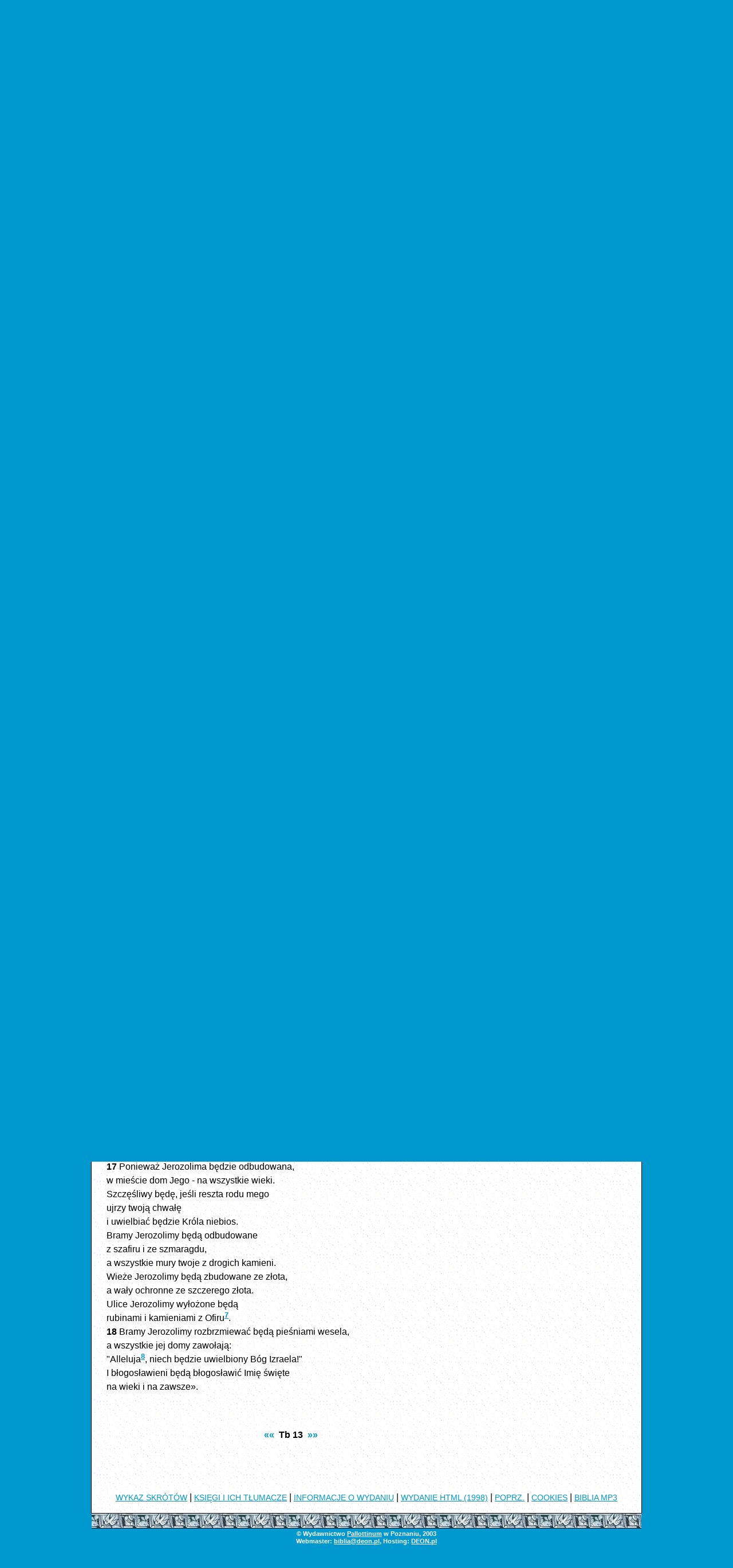

--- FILE ---
content_type: text/html
request_url: https://biblia.deon.pl/rozdzial.php?id=1352&werset=17
body_size: 5164
content:
<!DOCTYPE HTML PUBLIC "-//W3C//DTD HTML 4.0 Transitional//EN">
<html>
<head>
	<meta http-equiv="Content-Type" content="text/html; charset=iso-8859-2" />
	<meta name="Author" content="Bartek Kazmierczak" />
	<meta http-equiv="Content-Language" content="pl" />
	<meta name="Keywords" content="" />
	<meta name="viewport" content="width=device-width, initial-scale=1.0, maximum-scale=1.0, user-scalable=0" />
	<title>Biblia Tysiąclecia - Pismo Święte Starego i Nowego Testamentu - Tb 13</title>
	
	
	<link rel='stylesheet' href='/css/style.css' type='text/css' media='all' />
	<script src="//ajax.googleapis.com/ajax/libs/jquery/1.10.2/jquery.min.js"></script>
	<script src="/js/biblia.js"></script>
	<!-- Google Analytics -> Start -->
	<script type="text/javascript">

	  var _gaq = _gaq || [];
	  _gaq.push(['_setAccount', 'UA-19222401-1']);
	  _gaq.push(['_trackPageview']);

	  (function() {
		var ga = document.createElement('script'); ga.type = 'text/javascript'; ga.async = true;
		ga.src = ('https:' == document.location.protocol ? 'https://ssl' : 'http://www') + '.google-analytics.com/ga.js';
		var s = document.getElementsByTagName('script')[0]; s.parentNode.insertBefore(ga, s);
	  })();

	</script>
	<!-- Google Analytics <- Stop -->
</head>

<body>
	<div class="header">
		<a id="img-pallottinum" href="http://www.pallottinum.pl"><img src="gfx/ps_head_pallotinum.png" alt="Wydawnictwo Pallottinum"></a>
		<a href="index.php"><img id="pismo-swiete" src="gfx/ps_head_v1.gif" alt="Pismo Święte">
		<img id="starego-i-nowego" src="gfx/ps_head_v2.gif" alt="Starego i Nowego Testamentu"></a>
	</div> 
	<div class="sculpture border-top">&nbsp;</div>
	<div class="wrap">



<div class="the-content">
	<div class="testament-label center">		
		STARY TESTAMENT	</div>
	<div class="book-label">Księga Tobiasza</div>
	<div class="blue-dot-line">&nbsp;</div>
	<div class="tresc"><br><div class=miedzytytul1>Hymn dziękczynny Tobiasza<sup><a href="/rozdzial.php?id=1352#P1" class="przypis">1</a></sup> </div><br />
<div class="initial-letter">13</div><a name="W1"></a><span class="werset">1&nbsp;</span>I rzekł [Tobiasz starszy]: <br />
<a name="W2"></a><span class="werset">2&nbsp;</span>&laquo;Niech będzie błogosławiony Bóg, który żyje na wieki, <br />
i królestwo Jego. <br />
Ponieważ On karze i okazuje miłosierdzie, <br />
posyła do Otchłani pod ziemię <br />
i wyprowadza z największej zagłady. <br />
I nie ma nikogo, kto by uszedł Jego ręki. <br />
<a name="W3"></a><span class="werset">3&nbsp;</span>Wysławiajcie Go, synowie Izraela, przed narodami, <br />
ponieważ On was rozproszył między nimi. <br />
<a name="W4"></a><span class="werset">4&nbsp;</span>I tam okazywał<sup><a href="/rozdzial.php?id=1352#P2" class="przypis">2</a></sup> wam swoją wielkość, <br />
wynoście Go pochwałami przed wszystkim, co żyje, <br />
ponieważ On sam jest Panem i Bogiem naszym. <br />
On sam Ojcem naszym i Bogiem po wszystkie wieki. <br />
<a name="W5"></a><span class="werset">5&nbsp;</span>On karci was za wasze nieprawości, <br />
ale zmiłuje się nad wami wszystkimi <br />
i zgromadzi<sup><a href="/rozdzial.php?id=1352#P3" class="przypis">3</a></sup> was spośród wszystkich narodów, <br />
między którym zostaliście rozproszeni. <br />
<a name="W6"></a><span class="werset">6&nbsp;</span>A kiedy nawrócicie się do Niego całym sercem <br />
i z całej duszy, aby postępować przed Nim w prawdzie, <br />
wtedy On zwróci się do was <br />
i już nigdy nie zakryje oblicza swego przed wami. <br />
<a name="W7"></a><span class="werset">7&nbsp;</span>A teraz spójrzcie, co On wam wyświadczył, <br />
i dziękujcie Mu pełnym głosem, <br />
uwielbiajcie Pana sprawiedliwego <br />
i wysławiajcie króla wieków! <br />
<a name="W8"></a><span class="werset">8&nbsp;</span><sup><a href="/rozdzial.php?id=1352#P4" class="przypis">4</a></sup> Ja zaś wysławiam Go w ziemi mego wygnania <br />
i narodowi grzeszników opowiadam moc i wielkość Jego. <br />
Nawróćcie się, grzesznicy, i postępujcie przed Nim sprawiedliwie, <br />
kto wie, może sobie w was upodoba <br />
i okaże wam miłosierdzie? <br />
<a name="W9"></a><span class="werset">9&nbsp;</span>Uwielbiam Boga mego, <br />
a dusza moja - Króla Niebios, <br />
i będzie się radować z majestatu Jego. <br />
<a name="W10"></a><span class="werset">10&nbsp;</span>Niech wszyscy wołają i wysławiają Go w Jerozolimie; <br />
Jerozolimo - miasto święto! <br />
On ześle karę za czyny twych synów <br />
i znowu zmiłuje się nad synami sprawiedliwych. <br />
<a name="W11"></a><span class="werset">11&nbsp;</span>Wysławiaj Pana godnie <br />
i chwal Króla wieków, <br />
aby znów odbudował twój namiot z radością. <br />
<a name="W12"></a><span class="werset">12&nbsp;</span>Oby rozradował w tobie pojmanych <br />
i umiłował w tobie wszystkich nieszczęśliwych <br />
we wszystkich pokoleniach na wieki. <br />
<a name="W13"></a><span class="werset">13&nbsp;</span>Wspaniałe światło promieniować będzie na wszystkie krańce ziemi. <br />
Liczne narody przyjdą do ciebie z daleka <br />
i mieszkańcy wszystkich krańców ziemi <br />
do świętego twego imienia. <br />
Dary mają w swych rękach <br />
dla Króla niebios. <br />
Z pokolenia na pokolenie oddawać ci będą chwałę, <br />
a imię "Wybranej" przejdzie na przyszłe pokolenia<sup><a href="/rozdzial.php?id=1352#P5" class="przypis">5</a></sup>. <br />
<a name="W14"></a><span class="werset">14&nbsp;</span>Przeklęci niech będą wszyscy, <br />
którzy mówią [przeciw tobie] obraźliwie, <br />
przeklęci niech będą wszyscy, <br />
którzy cię burzą <br />
i wywracają mury twoje, <br />
i ci wszyscy, którzy wieże twoje obalają <br />
i palą twoje mieszkania. <br />
A błogosławieni niech będą na wieki ci wszyscy, <br />
którzy czczą ciebie<sup><a href="/rozdzial.php?id=1352#P6" class="przypis">6</a></sup>. <br />
<a name="W15"></a><span class="werset">15&nbsp;</span>A więc raduj się, wesel z powodu synów sprawiedliwych, <br />
bo wszyscy będą zgromadzeni <br />
i uwielbiać będą Pana wieków, <br />
szczęśliwi, którzy cię miłują, <br />
i szczęśliwi, którzy się cieszą z twego pokoju. <br />
<a name="W16"></a><span class="werset">16&nbsp;</span>Szczęśliwi wszyscy ci ludzie, którzy się smucą <br />
wszystkimi plagami twymi, <br />
ponieważ w tobie cieszyć się będą <br />
i oglądać wszelką radość twoją na wieki. <br />
Duszo moja, uwielbiaj Pana, wielkiego Króla. <br />
<a name="W17"></a><span class="werset">17&nbsp;</span>Ponieważ Jerozolima będzie odbudowana, <br />
w mieście dom Jego - na wszystkie wieki. <br />
Szczęśliwy będę, jeśli reszta rodu mego <br />
ujrzy twoją chwałę <br />
i uwielbiać będzie Króla niebios. <br />
Bramy Jerozolimy będą odbudowane <br />
z szafiru i ze szmaragdu, <br />
a wszystkie mury twoje z drogich kamieni. <br />
Wieże Jerozolimy będą zbudowane ze złota, <br />
a wały ochronne ze szczerego złota. <br />
Ulice Jerozolimy wyłożone będą <br />
rubinami i kamieniami z Ofiru<sup><a href="/rozdzial.php?id=1352#P7" class="przypis">7</a></sup>. <br />
<a name="W18"></a><span class="werset">18&nbsp;</span>Bramy Jerozolimy rozbrzmiewać będą pieśniami wesela, <br />
a wszystkie jej domy zawołają: <br />
"Alleluja<sup><a href="/rozdzial.php?id=1352#P8" class="przypis">8</a></sup>, niech będzie uwielbiony Bóg Izraela!" <br />
I błogosławieni będą błogosławić Imię święte <br />
na wieki i na zawsze&raquo;. <br />
</div><div class="bottom-navi"><a href="otworz.php?skrot=Tb 12" class="rd" title="poprzedni">&laquo;&laquo;</a> &nbsp;<b>Tb 13</b>&nbsp; <a href="otworz.php?skrot=Tb 14" class="rd" title="następny">&raquo;&raquo;</a></div>	</div> <!-- END the-content -->
	<div class="footnotes">	
		<div class="mobile-nav-wrapper">
			<div class="mobile-nav  gradient-background upper-shadow">
				<a id="switch-chapter-nav" href="#"><img src="gfx/bar-button.png" width="48" height="48"></a>
				<a id="home-button" href="index.php"><img src="gfx/home-button.png" width="48" height="48"></a>
				<a id="left-button" href="otworz.php?skrot=Tb 12" class="rd" title="poprzedni"><img src="gfx/left-button.png" width="48" height="48"></a><a id="right-button" href="otworz.php?skrot=Tb 14" class="rd" title="następny"><img src="gfx/right-button.png" width="48" height="48"></a>			</div><!-- END mobile-nav -->
			<div class="chapter-nav">
				<div class="border-nav"> 			<form name="goto1" style="margin-bottom:5px;" action="otworz.php">
			<span class="subpage-label">ZMIEŃ KSIĘGĘ LUB / I ROZDZIAŁ</span><br>
			<select name="ksiega"><option value="1">Rdz</option><option value="2">Wj</option><option value="3">Kpł</option><option value="4">Lb</option><option value="5">Pwt</option><option value="6">Joz</option><option value="7">Sdz</option><option value="8">Rt</option><option value="9">1 Sm</option><option value="10">2 Sm</option><option value="11">1 Krl</option><option value="12">2 Krl</option><option value="13">1 Krn</option><option value="14">2 Krn</option><option value="15">Ezd</option><option value="16">Ne</option><option value="17" selected>Tb</option><option value="18">Jdt</option><option value="19">Est</option><option value="20">1 Mch</option><option value="21">2 Mch</option><option value="22">Hi</option><option value="23">Ps</option><option value="24">Prz</option><option value="25">Koh</option><option value="26">Pnp</option><option value="27">Mdr</option><option value="28">Syr</option><option value="29">Iz</option><option value="30">Jr</option><option value="31">Lm</option><option value="32">Ba</option><option value="33">Ez</option><option value="34">Dn</option><option value="35">Oz</option><option value="36">Jl</option><option value="37">Am</option><option value="38">Ab</option><option value="39">Jon</option><option value="40">Mi</option><option value="41">Na</option><option value="42">Ha</option><option value="43">So</option><option value="44">Ag</option><option value="45">Za</option><option value="46">Ml</option><option value="47">Mt</option><option value="48">Mk</option><option value="49">Łk</option><option value="50">J</option><option value="51">Dz</option><option value="52">Rz</option><option value="53">1 Kor</option><option value="54">2 Kor</option><option value="55">Ga</option><option value="56">Ef</option><option value="57">Flp</option><option value="58">Kol</option><option value="59">1 Tes</option><option value="60">2 Tes</option><option value="61">1 Tm</option><option value="62">2 Tm</option><option value="63">Tt</option><option value="64">Flm</option><option value="65">Hbr</option><option value="66">Jk</option><option value="67">1 P</option><option value="68">2 P</option><option value="69">1 J</option><option value="70">2 J</option><option value="71">3 J</option><option value="72">Jud</option><option value="73">Ap</option>			</select><select name="rozdzial"><option value="1365">1</option><option value="1363">2</option><option value="1364">3</option><option value="1362">4</option><option value="1359">5</option><option value="1361">6</option><option value="1360">7</option><option value="1358">8</option><option value="1357">9</option><option value="1356">10</option><option value="1355">11</option><option value="1354">12</option><option value="1352" selected>13</option><option value="1353">14</option></select>
			</form>
			
			<form name="goto3" action="szukaj.php" method="post">
				<span class="subpage-label">WYSZUKAJ W BIBLII</span><br>
				<input type="text" name="slowa" value=""/><input type="hidden" name="ksiega" value="Tb"/><input type="submit" value="&raquo;"/>
				<span class="subpage-label">
				<div><input type="checkbox" name="tylko-ta-ksiega">Szukaj tylko w tej księdze (Tb)</div>
				</span>
			</form>
			 </div>
				<div class="blue-dot-line">&nbsp;</div>				
				<a href="ksiega.php?id=17&wstep=1" class="rd">WSTĘP</a><br><a href="otworz.php?skrot=Tb 12" class="rd" title="poprzedni">&laquo;&laquo;</a> &nbsp;<b>Tb 13</b>&nbsp; <a href="otworz.php?skrot=Tb 14" class="rd" title="następny">&raquo;&raquo;</a>				<div class="blue-dot-line">&nbsp;</div>
			</div><!-- END chapter-nav -->
		</div><!-- END mobile-nav-wrapper -->
		<div class="footnotes-content"><p><a name="P1"></a><a class="przypis" href="/rozdzial.php?id=1352#W1"><b>Tb 13, 1</b></a> -  Kantyk Tobiasza (por. Wj rozdz. 15 [-><a href="otworz.php?skrot=Wj 15,1" class="skrot">Wj 15,1</a>]; Jdt rozdz. 16 [-><a href="otworz.php?skrot=Jdt 16,1" class="skrot">Jdt 16,1</a>]; Jon rozdz. 2 [-><a href="otworz.php?skrot=Jon 2,1" class="skrot">Jon 2,1</a>]; <a href="otworz.php?skrot=Łk 1,46" class="skrot">Łk 1,46-55</a>) składa się z dwóch części: Pierwsza: wiersze 1-8 - jest hymnem dziękczynnym. Druga: wiersze 9-17 - wyraża tęsknotę wygnańców za nową Jerozolimą. <br></p><p><a name="P2"></a>
<a class="przypis" href="/rozdzial.php?id=1352#W4"><b>Tb 13, 4</b></a> -  Kod. B i A: "wykazujcie Jego wielkość". <br></p><p><a name="P3"></a>
<a class="przypis" href="/rozdzial.php?id=1352#W5"><b>Tb 13, 5</b></a> -  Dodane za kodeksami B i A. <br></p><p><a name="P4"></a>
<a class="przypis" href="/rozdzial.php?id=1352#W8"><b>Tb 13, 8</b></a> -  Od wiersza 8 do 11a podajemy tłum. wg kod. B i A. <br></p><p><a name="P5"></a>
<a class="przypis" href="/rozdzial.php?id=1352#W13"><b>Tb 13, 13</b></a> -  Por. <a href="otworz.php?skrot=Iz 60,1" class="skrot">Iz 60,1-22</a>; <a href="otworz.php?skrot=Ap 21,23" class="skrot">Ap 21,23-26</a>. <br></p><p><a name="P6"></a>
<a class="przypis" href="/rozdzial.php?id=1352#W14"><b>Tb 13, 14</b></a> -  Niektórzy proponują poprawkę: "którzy cię budują". <br></p><p><a name="P7"></a>
<a class="przypis" href="/rozdzial.php?id=1352#W17"><b>Tb 13, 17</b></a> -  Tekst popr. wg kod. B i A. Por. <a href="otworz.php?skrot=Ap 21,10" class="skrot">Ap 21,10-21</a>. <br></p><p><a name="P8"></a>
<a class="przypis" href="/rozdzial.php?id=1352#W18"><b>Tb 13, 18</b></a> -  Tzn. "chwalcie Pana" - por. pierwsze wiersze Ps 111[110] [-><a href="otworz.php?skrot=Ps 111,1" class="skrot">Ps 111,1</a>]; Ps 114[113A] [-><a href="otworz.php?skrot=Ps 114,1" class="skrot">Ps 114[113],1</a>]; Ps 116[114]-118[117] [-><a href="otworz.php?skrot=Ps 116,1" class="skrot">Ps 116,1</a>]; Ps 135[134] [-><a href="otworz.php?skrot=Ps 135,1" class="skrot">Ps 135,1</a>]; Ps 136[135] [-><a href="otworz.php?skrot=Ps 136,1" class="skrot">Ps 136,1</a>]; oraz pierwsze i ostatnie wiersze w Ps 146[145]-150 [-><a href="otworz.php?skrot=Ps 146,1" class="skrot">Ps 146,1</a>]. Aklamacja liturgiczna - wyraz radości Izraela jako ludu Bożego (por. <a href="otworz.php?skrot=Ap 19,1" class="skrot">Ap 19,1.3n.6</a>). <br></p><p><a name="P9"></a>
</p></div>
		<div class="ad-content">
			<p><a class="skrot" href="http://biblijni.pl/">Biblia w MP3</a> - słuchaj!</p>
			<p>Czytaj komentarze do Ewangelii na <a class="skrot" href="http://www.deon.pl/religia/duchowosc-i-wiara/pismo-swiete-rozwazania/">DEON.pl</a></p>
		</div><!-- END adverts -->
	</div> <!-- END footnotes -->

	<div class="footer-nav"><a href="menu.php?st_id=4" target="_self">WYKAZ SKRÓTÓW</a> | <a href="menu.php?st_id=5" target="_self">KSIĘGI I ICH TŁUMACZE</a> | <a href="menu.php?st_id=1" target="_self">INFORMACJE O WYDANIU</a> | <a href="/PS/Biblia.html" target="_blank">WYDANIE HTML (1998)</a> | <a href="/2010/index.php" target="_blank">POPRZ.</a> | <a href="http://www.deon.pl/informacja-o-cookies/" target="_blank">COOKIES</a> | <a href="http://biblijni.pl/" target="_blank">BIBLIA MP3</a></div>
</div> <!-- END wrap -->

<div class="sculpture border-bottom">&nbsp;</div>

<div class="footer">
	&copy; Wydawnictwo <a href="http://www.pallottinum.pl/" target="_blank">Pallottinum</a> w Poznaniu, 2003<br> 
	Webmaster: <a href="/cdn-cgi/l/email-protection#aeccc7ccc2c7cfeecacbc1c080dec2" target="_blank"><span class="__cf_email__" data-cfemail="096b606b656068496d6c6667277965">[email&#160;protected]</span></a>, Hosting: <a href="http://deon.pl" target="_blank">DEON.pl</a>
</div>

<!-- (C) 2000-2009 Gemius SA - gemiusAudience / ver 11.1 / pp.deon.pl / podstrony-->
<script data-cfasync="false" src="/cdn-cgi/scripts/5c5dd728/cloudflare-static/email-decode.min.js"></script><script type="text/javascript">
 <!--//--><![CDATA[//><!--
var pp_gemius_identifier ='ofVAgj9Mq8qhr.H1Bv9au4awj33RQIN_taojy_RHAgD.a7';
//--><!]]>
</script>
<script type="text/javascript" src="https://gapl.hit.gemius.pl/xgemius.js"></script>

</body>
</html>
